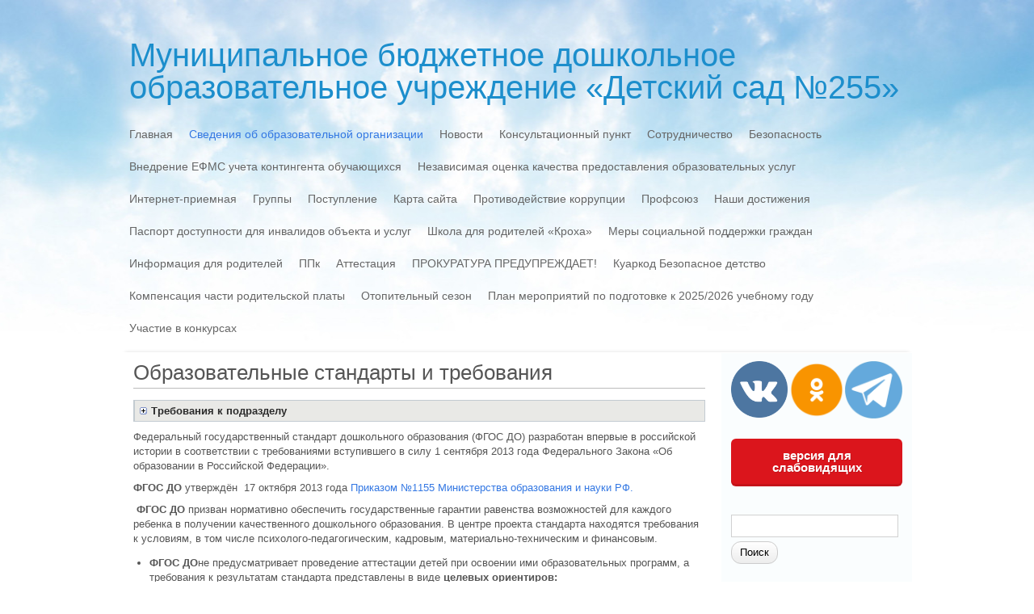

--- FILE ---
content_type: text/html; charset=UTF-8
request_url: https://ds-255.ru/?page_id=455
body_size: 16026
content:
<!DOCTYPE html PUBLIC "-//W3C//DTD XHTML 1.1//EN" "http://www.w3.org/TR/xhtml11/DTD/xhtml11.dtd">
<html xmlns="http://www.w3.org/1999/xhtml" lang="ru-RU">
<head profile="http://gmpg.org/xfn/11">
<meta http-equiv="Content-Type" content="text/html; charset=UTF-8" />
<meta name="viewport" content="width=device-width, initial-scale=1.0" />
<title>Образовательные стандарты и требования | Муниципальное бюджетное дошкольное образовательное учреждение «Детский сад №255»</title>
<link rel="pingback" href="https://ds-255.ru/xmlrpc.php" />
<meta name='robots' content='max-image-preview:large' />
		<script type="text/javascript">
			// <![CDATA[

			// P2 Configuration
			var ajaxUrl                 = "https://ds-255.ru/wp-admin/admin-ajax.php?p2ajax=true";
			var ajaxReadUrl             = "https://ds-255.ru/?feed=p2.ajax&amp;p2ajax=true";
			var updateRate              = "30000"; // 30 seconds
			var nonce                   = "05538460a5";
			var login_url               = "https://ds-255.ru/wp-login.php?redirect_to=https%3A%2F%2Fds-255.ru%2F%3Fpage_id%3D455";
			var templateDir             = "https://ds-255.ru/wp-content/themes/p2";
			var isFirstFrontPage        = 0;
			var isFrontPage             = 0;
			var isSingle                = 0;
			var isPage                  = 1;
			var isUserLoggedIn          = 0;
			var prologueTagsuggest      = 1;
			var prologuePostsUpdates    = 1;
			var prologueCommentsUpdates = 1;
			var getPostsUpdate          = 0;
			var getCommentsUpdate       = 0;
			var inlineEditPosts         = 1;
			var inlineEditComments      = 1;
			var wpUrl                   = "https://ds-255.ru";
			var rssUrl                  = "";
			var pageLoadTime            = "2026-01-18 15:52:15";
			var commentsOnPost          = new Array;
			var postsOnPage             = new Array;
			var postsOnPageQS           = '';
			var currPost                = -1;
			var currComment             = -1;
			var commentLoop             = false;
			var lcwidget                = false;
			var hidecomments            = false;
			var commentsLists           = '';
			var newUnseenUpdates        = 0;
			var mentionData             = null;
			var p2CurrentVersion        = 3;
			var p2StoredVersion         = 3;
			// ]]>
		</script>
<link rel="alternate" type="application/rss+xml" title="Муниципальное бюджетное дошкольное образовательное учреждение «Детский сад №255» &raquo; Лента" href="https://ds-255.ru/?feed=rss2" />
<link rel="alternate" type="application/rss+xml" title="Муниципальное бюджетное дошкольное образовательное учреждение «Детский сад №255» &raquo; Лента комментариев" href="https://ds-255.ru/?feed=comments-rss2" />
		<script type="text/javascript">
		//<![CDATA[
		var wpLocale = {"month":["\u042f\u043d\u0432\u0430\u0440\u044c","\u0424\u0435\u0432\u0440\u0430\u043b\u044c","\u041c\u0430\u0440\u0442","\u0410\u043f\u0440\u0435\u043b\u044c","\u041c\u0430\u0439","\u0418\u044e\u043d\u044c","\u0418\u044e\u043b\u044c","\u0410\u0432\u0433\u0443\u0441\u0442","\u0421\u0435\u043d\u0442\u044f\u0431\u0440\u044c","\u041e\u043a\u0442\u044f\u0431\u0440\u044c","\u041d\u043e\u044f\u0431\u0440\u044c","\u0414\u0435\u043a\u0430\u0431\u0440\u044c"],"monthabbrev":["\u042f\u043d\u0432","\u0424\u0435\u0432","\u041c\u0430\u0440","\u0410\u043f\u0440","\u041c\u0430\u0439","\u0418\u044e\u043d","\u0418\u044e\u043b","\u0410\u0432\u0433","\u0421\u0435\u043d","\u041e\u043a\u0442","\u041d\u043e\u044f","\u0414\u0435\u043a"],"weekday":["\u0412\u043e\u0441\u043a\u0440\u0435\u0441\u0435\u043d\u044c\u0435","\u041f\u043e\u043d\u0435\u0434\u0435\u043b\u044c\u043d\u0438\u043a","\u0412\u0442\u043e\u0440\u043d\u0438\u043a","\u0421\u0440\u0435\u0434\u0430","\u0427\u0435\u0442\u0432\u0435\u0440\u0433","\u041f\u044f\u0442\u043d\u0438\u0446\u0430","\u0421\u0443\u0431\u0431\u043e\u0442\u0430"],"weekdayabbrev":["\u0412\u0441","\u041f\u043d","\u0412\u0442","\u0421\u0440","\u0427\u0442","\u041f\u0442","\u0421\u0431"]};
		//]]>
		</script>
		<link rel="alternate" title="oEmbed (JSON)" type="application/json+oembed" href="https://ds-255.ru/index.php?rest_route=%2Foembed%2F1.0%2Fembed&#038;url=https%3A%2F%2Fds-255.ru%2F%3Fpage_id%3D455" />
<link rel="alternate" title="oEmbed (XML)" type="text/xml+oembed" href="https://ds-255.ru/index.php?rest_route=%2Foembed%2F1.0%2Fembed&#038;url=https%3A%2F%2Fds-255.ru%2F%3Fpage_id%3D455&#038;format=xml" />
<style id='wp-img-auto-sizes-contain-inline-css' type='text/css'>
img:is([sizes=auto i],[sizes^="auto," i]){contain-intrinsic-size:3000px 1500px}
/*# sourceURL=wp-img-auto-sizes-contain-inline-css */
</style>
<style id='wp-emoji-styles-inline-css' type='text/css'>

	img.wp-smiley, img.emoji {
		display: inline !important;
		border: none !important;
		box-shadow: none !important;
		height: 1em !important;
		width: 1em !important;
		margin: 0 0.07em !important;
		vertical-align: -0.1em !important;
		background: none !important;
		padding: 0 !important;
	}
/*# sourceURL=wp-emoji-styles-inline-css */
</style>
<style id='wp-block-library-inline-css' type='text/css'>
:root{--wp-block-synced-color:#7a00df;--wp-block-synced-color--rgb:122,0,223;--wp-bound-block-color:var(--wp-block-synced-color);--wp-editor-canvas-background:#ddd;--wp-admin-theme-color:#007cba;--wp-admin-theme-color--rgb:0,124,186;--wp-admin-theme-color-darker-10:#006ba1;--wp-admin-theme-color-darker-10--rgb:0,107,160.5;--wp-admin-theme-color-darker-20:#005a87;--wp-admin-theme-color-darker-20--rgb:0,90,135;--wp-admin-border-width-focus:2px}@media (min-resolution:192dpi){:root{--wp-admin-border-width-focus:1.5px}}.wp-element-button{cursor:pointer}:root .has-very-light-gray-background-color{background-color:#eee}:root .has-very-dark-gray-background-color{background-color:#313131}:root .has-very-light-gray-color{color:#eee}:root .has-very-dark-gray-color{color:#313131}:root .has-vivid-green-cyan-to-vivid-cyan-blue-gradient-background{background:linear-gradient(135deg,#00d084,#0693e3)}:root .has-purple-crush-gradient-background{background:linear-gradient(135deg,#34e2e4,#4721fb 50%,#ab1dfe)}:root .has-hazy-dawn-gradient-background{background:linear-gradient(135deg,#faaca8,#dad0ec)}:root .has-subdued-olive-gradient-background{background:linear-gradient(135deg,#fafae1,#67a671)}:root .has-atomic-cream-gradient-background{background:linear-gradient(135deg,#fdd79a,#004a59)}:root .has-nightshade-gradient-background{background:linear-gradient(135deg,#330968,#31cdcf)}:root .has-midnight-gradient-background{background:linear-gradient(135deg,#020381,#2874fc)}:root{--wp--preset--font-size--normal:16px;--wp--preset--font-size--huge:42px}.has-regular-font-size{font-size:1em}.has-larger-font-size{font-size:2.625em}.has-normal-font-size{font-size:var(--wp--preset--font-size--normal)}.has-huge-font-size{font-size:var(--wp--preset--font-size--huge)}.has-text-align-center{text-align:center}.has-text-align-left{text-align:left}.has-text-align-right{text-align:right}.has-fit-text{white-space:nowrap!important}#end-resizable-editor-section{display:none}.aligncenter{clear:both}.items-justified-left{justify-content:flex-start}.items-justified-center{justify-content:center}.items-justified-right{justify-content:flex-end}.items-justified-space-between{justify-content:space-between}.screen-reader-text{border:0;clip-path:inset(50%);height:1px;margin:-1px;overflow:hidden;padding:0;position:absolute;width:1px;word-wrap:normal!important}.screen-reader-text:focus{background-color:#ddd;clip-path:none;color:#444;display:block;font-size:1em;height:auto;left:5px;line-height:normal;padding:15px 23px 14px;text-decoration:none;top:5px;width:auto;z-index:100000}html :where(.has-border-color){border-style:solid}html :where([style*=border-top-color]){border-top-style:solid}html :where([style*=border-right-color]){border-right-style:solid}html :where([style*=border-bottom-color]){border-bottom-style:solid}html :where([style*=border-left-color]){border-left-style:solid}html :where([style*=border-width]){border-style:solid}html :where([style*=border-top-width]){border-top-style:solid}html :where([style*=border-right-width]){border-right-style:solid}html :where([style*=border-bottom-width]){border-bottom-style:solid}html :where([style*=border-left-width]){border-left-style:solid}html :where(img[class*=wp-image-]){height:auto;max-width:100%}:where(figure){margin:0 0 1em}html :where(.is-position-sticky){--wp-admin--admin-bar--position-offset:var(--wp-admin--admin-bar--height,0px)}@media screen and (max-width:600px){html :where(.is-position-sticky){--wp-admin--admin-bar--position-offset:0px}}

/*# sourceURL=wp-block-library-inline-css */
</style><style id='wp-block-image-inline-css' type='text/css'>
.wp-block-image>a,.wp-block-image>figure>a{display:inline-block}.wp-block-image img{box-sizing:border-box;height:auto;max-width:100%;vertical-align:bottom}@media not (prefers-reduced-motion){.wp-block-image img.hide{visibility:hidden}.wp-block-image img.show{animation:show-content-image .4s}}.wp-block-image[style*=border-radius] img,.wp-block-image[style*=border-radius]>a{border-radius:inherit}.wp-block-image.has-custom-border img{box-sizing:border-box}.wp-block-image.aligncenter{text-align:center}.wp-block-image.alignfull>a,.wp-block-image.alignwide>a{width:100%}.wp-block-image.alignfull img,.wp-block-image.alignwide img{height:auto;width:100%}.wp-block-image .aligncenter,.wp-block-image .alignleft,.wp-block-image .alignright,.wp-block-image.aligncenter,.wp-block-image.alignleft,.wp-block-image.alignright{display:table}.wp-block-image .aligncenter>figcaption,.wp-block-image .alignleft>figcaption,.wp-block-image .alignright>figcaption,.wp-block-image.aligncenter>figcaption,.wp-block-image.alignleft>figcaption,.wp-block-image.alignright>figcaption{caption-side:bottom;display:table-caption}.wp-block-image .alignleft{float:left;margin:.5em 1em .5em 0}.wp-block-image .alignright{float:right;margin:.5em 0 .5em 1em}.wp-block-image .aligncenter{margin-left:auto;margin-right:auto}.wp-block-image :where(figcaption){margin-bottom:1em;margin-top:.5em}.wp-block-image.is-style-circle-mask img{border-radius:9999px}@supports ((-webkit-mask-image:none) or (mask-image:none)) or (-webkit-mask-image:none){.wp-block-image.is-style-circle-mask img{border-radius:0;-webkit-mask-image:url('data:image/svg+xml;utf8,<svg viewBox="0 0 100 100" xmlns="http://www.w3.org/2000/svg"><circle cx="50" cy="50" r="50"/></svg>');mask-image:url('data:image/svg+xml;utf8,<svg viewBox="0 0 100 100" xmlns="http://www.w3.org/2000/svg"><circle cx="50" cy="50" r="50"/></svg>');mask-mode:alpha;-webkit-mask-position:center;mask-position:center;-webkit-mask-repeat:no-repeat;mask-repeat:no-repeat;-webkit-mask-size:contain;mask-size:contain}}:root :where(.wp-block-image.is-style-rounded img,.wp-block-image .is-style-rounded img){border-radius:9999px}.wp-block-image figure{margin:0}.wp-lightbox-container{display:flex;flex-direction:column;position:relative}.wp-lightbox-container img{cursor:zoom-in}.wp-lightbox-container img:hover+button{opacity:1}.wp-lightbox-container button{align-items:center;backdrop-filter:blur(16px) saturate(180%);background-color:#5a5a5a40;border:none;border-radius:4px;cursor:zoom-in;display:flex;height:20px;justify-content:center;opacity:0;padding:0;position:absolute;right:16px;text-align:center;top:16px;width:20px;z-index:100}@media not (prefers-reduced-motion){.wp-lightbox-container button{transition:opacity .2s ease}}.wp-lightbox-container button:focus-visible{outline:3px auto #5a5a5a40;outline:3px auto -webkit-focus-ring-color;outline-offset:3px}.wp-lightbox-container button:hover{cursor:pointer;opacity:1}.wp-lightbox-container button:focus{opacity:1}.wp-lightbox-container button:focus,.wp-lightbox-container button:hover,.wp-lightbox-container button:not(:hover):not(:active):not(.has-background){background-color:#5a5a5a40;border:none}.wp-lightbox-overlay{box-sizing:border-box;cursor:zoom-out;height:100vh;left:0;overflow:hidden;position:fixed;top:0;visibility:hidden;width:100%;z-index:100000}.wp-lightbox-overlay .close-button{align-items:center;cursor:pointer;display:flex;justify-content:center;min-height:40px;min-width:40px;padding:0;position:absolute;right:calc(env(safe-area-inset-right) + 16px);top:calc(env(safe-area-inset-top) + 16px);z-index:5000000}.wp-lightbox-overlay .close-button:focus,.wp-lightbox-overlay .close-button:hover,.wp-lightbox-overlay .close-button:not(:hover):not(:active):not(.has-background){background:none;border:none}.wp-lightbox-overlay .lightbox-image-container{height:var(--wp--lightbox-container-height);left:50%;overflow:hidden;position:absolute;top:50%;transform:translate(-50%,-50%);transform-origin:top left;width:var(--wp--lightbox-container-width);z-index:9999999999}.wp-lightbox-overlay .wp-block-image{align-items:center;box-sizing:border-box;display:flex;height:100%;justify-content:center;margin:0;position:relative;transform-origin:0 0;width:100%;z-index:3000000}.wp-lightbox-overlay .wp-block-image img{height:var(--wp--lightbox-image-height);min-height:var(--wp--lightbox-image-height);min-width:var(--wp--lightbox-image-width);width:var(--wp--lightbox-image-width)}.wp-lightbox-overlay .wp-block-image figcaption{display:none}.wp-lightbox-overlay button{background:none;border:none}.wp-lightbox-overlay .scrim{background-color:#fff;height:100%;opacity:.9;position:absolute;width:100%;z-index:2000000}.wp-lightbox-overlay.active{visibility:visible}@media not (prefers-reduced-motion){.wp-lightbox-overlay.active{animation:turn-on-visibility .25s both}.wp-lightbox-overlay.active img{animation:turn-on-visibility .35s both}.wp-lightbox-overlay.show-closing-animation:not(.active){animation:turn-off-visibility .35s both}.wp-lightbox-overlay.show-closing-animation:not(.active) img{animation:turn-off-visibility .25s both}.wp-lightbox-overlay.zoom.active{animation:none;opacity:1;visibility:visible}.wp-lightbox-overlay.zoom.active .lightbox-image-container{animation:lightbox-zoom-in .4s}.wp-lightbox-overlay.zoom.active .lightbox-image-container img{animation:none}.wp-lightbox-overlay.zoom.active .scrim{animation:turn-on-visibility .4s forwards}.wp-lightbox-overlay.zoom.show-closing-animation:not(.active){animation:none}.wp-lightbox-overlay.zoom.show-closing-animation:not(.active) .lightbox-image-container{animation:lightbox-zoom-out .4s}.wp-lightbox-overlay.zoom.show-closing-animation:not(.active) .lightbox-image-container img{animation:none}.wp-lightbox-overlay.zoom.show-closing-animation:not(.active) .scrim{animation:turn-off-visibility .4s forwards}}@keyframes show-content-image{0%{visibility:hidden}99%{visibility:hidden}to{visibility:visible}}@keyframes turn-on-visibility{0%{opacity:0}to{opacity:1}}@keyframes turn-off-visibility{0%{opacity:1;visibility:visible}99%{opacity:0;visibility:visible}to{opacity:0;visibility:hidden}}@keyframes lightbox-zoom-in{0%{transform:translate(calc((-100vw + var(--wp--lightbox-scrollbar-width))/2 + var(--wp--lightbox-initial-left-position)),calc(-50vh + var(--wp--lightbox-initial-top-position))) scale(var(--wp--lightbox-scale))}to{transform:translate(-50%,-50%) scale(1)}}@keyframes lightbox-zoom-out{0%{transform:translate(-50%,-50%) scale(1);visibility:visible}99%{visibility:visible}to{transform:translate(calc((-100vw + var(--wp--lightbox-scrollbar-width))/2 + var(--wp--lightbox-initial-left-position)),calc(-50vh + var(--wp--lightbox-initial-top-position))) scale(var(--wp--lightbox-scale));visibility:hidden}}
/*# sourceURL=https://ds-255.ru/wp-includes/blocks/image/style.min.css */
</style>
<style id='wp-block-code-inline-css' type='text/css'>
.wp-block-code{box-sizing:border-box}.wp-block-code code{
  /*!rtl:begin:ignore*/direction:ltr;display:block;font-family:inherit;overflow-wrap:break-word;text-align:initial;white-space:pre-wrap
  /*!rtl:end:ignore*/}
/*# sourceURL=https://ds-255.ru/wp-includes/blocks/code/style.min.css */
</style>
<style id='wp-block-columns-inline-css' type='text/css'>
.wp-block-columns{box-sizing:border-box;display:flex;flex-wrap:wrap!important}@media (min-width:782px){.wp-block-columns{flex-wrap:nowrap!important}}.wp-block-columns{align-items:normal!important}.wp-block-columns.are-vertically-aligned-top{align-items:flex-start}.wp-block-columns.are-vertically-aligned-center{align-items:center}.wp-block-columns.are-vertically-aligned-bottom{align-items:flex-end}@media (max-width:781px){.wp-block-columns:not(.is-not-stacked-on-mobile)>.wp-block-column{flex-basis:100%!important}}@media (min-width:782px){.wp-block-columns:not(.is-not-stacked-on-mobile)>.wp-block-column{flex-basis:0;flex-grow:1}.wp-block-columns:not(.is-not-stacked-on-mobile)>.wp-block-column[style*=flex-basis]{flex-grow:0}}.wp-block-columns.is-not-stacked-on-mobile{flex-wrap:nowrap!important}.wp-block-columns.is-not-stacked-on-mobile>.wp-block-column{flex-basis:0;flex-grow:1}.wp-block-columns.is-not-stacked-on-mobile>.wp-block-column[style*=flex-basis]{flex-grow:0}:where(.wp-block-columns){margin-bottom:1.75em}:where(.wp-block-columns.has-background){padding:1.25em 2.375em}.wp-block-column{flex-grow:1;min-width:0;overflow-wrap:break-word;word-break:break-word}.wp-block-column.is-vertically-aligned-top{align-self:flex-start}.wp-block-column.is-vertically-aligned-center{align-self:center}.wp-block-column.is-vertically-aligned-bottom{align-self:flex-end}.wp-block-column.is-vertically-aligned-stretch{align-self:stretch}.wp-block-column.is-vertically-aligned-bottom,.wp-block-column.is-vertically-aligned-center,.wp-block-column.is-vertically-aligned-top{width:100%}
/*# sourceURL=https://ds-255.ru/wp-includes/blocks/columns/style.min.css */
</style>
<style id='global-styles-inline-css' type='text/css'>
:root{--wp--preset--aspect-ratio--square: 1;--wp--preset--aspect-ratio--4-3: 4/3;--wp--preset--aspect-ratio--3-4: 3/4;--wp--preset--aspect-ratio--3-2: 3/2;--wp--preset--aspect-ratio--2-3: 2/3;--wp--preset--aspect-ratio--16-9: 16/9;--wp--preset--aspect-ratio--9-16: 9/16;--wp--preset--color--black: #000000;--wp--preset--color--cyan-bluish-gray: #abb8c3;--wp--preset--color--white: #ffffff;--wp--preset--color--pale-pink: #f78da7;--wp--preset--color--vivid-red: #cf2e2e;--wp--preset--color--luminous-vivid-orange: #ff6900;--wp--preset--color--luminous-vivid-amber: #fcb900;--wp--preset--color--light-green-cyan: #7bdcb5;--wp--preset--color--vivid-green-cyan: #00d084;--wp--preset--color--pale-cyan-blue: #8ed1fc;--wp--preset--color--vivid-cyan-blue: #0693e3;--wp--preset--color--vivid-purple: #9b51e0;--wp--preset--gradient--vivid-cyan-blue-to-vivid-purple: linear-gradient(135deg,rgb(6,147,227) 0%,rgb(155,81,224) 100%);--wp--preset--gradient--light-green-cyan-to-vivid-green-cyan: linear-gradient(135deg,rgb(122,220,180) 0%,rgb(0,208,130) 100%);--wp--preset--gradient--luminous-vivid-amber-to-luminous-vivid-orange: linear-gradient(135deg,rgb(252,185,0) 0%,rgb(255,105,0) 100%);--wp--preset--gradient--luminous-vivid-orange-to-vivid-red: linear-gradient(135deg,rgb(255,105,0) 0%,rgb(207,46,46) 100%);--wp--preset--gradient--very-light-gray-to-cyan-bluish-gray: linear-gradient(135deg,rgb(238,238,238) 0%,rgb(169,184,195) 100%);--wp--preset--gradient--cool-to-warm-spectrum: linear-gradient(135deg,rgb(74,234,220) 0%,rgb(151,120,209) 20%,rgb(207,42,186) 40%,rgb(238,44,130) 60%,rgb(251,105,98) 80%,rgb(254,248,76) 100%);--wp--preset--gradient--blush-light-purple: linear-gradient(135deg,rgb(255,206,236) 0%,rgb(152,150,240) 100%);--wp--preset--gradient--blush-bordeaux: linear-gradient(135deg,rgb(254,205,165) 0%,rgb(254,45,45) 50%,rgb(107,0,62) 100%);--wp--preset--gradient--luminous-dusk: linear-gradient(135deg,rgb(255,203,112) 0%,rgb(199,81,192) 50%,rgb(65,88,208) 100%);--wp--preset--gradient--pale-ocean: linear-gradient(135deg,rgb(255,245,203) 0%,rgb(182,227,212) 50%,rgb(51,167,181) 100%);--wp--preset--gradient--electric-grass: linear-gradient(135deg,rgb(202,248,128) 0%,rgb(113,206,126) 100%);--wp--preset--gradient--midnight: linear-gradient(135deg,rgb(2,3,129) 0%,rgb(40,116,252) 100%);--wp--preset--font-size--small: 13px;--wp--preset--font-size--medium: 20px;--wp--preset--font-size--large: 36px;--wp--preset--font-size--x-large: 42px;--wp--preset--spacing--20: 0.44rem;--wp--preset--spacing--30: 0.67rem;--wp--preset--spacing--40: 1rem;--wp--preset--spacing--50: 1.5rem;--wp--preset--spacing--60: 2.25rem;--wp--preset--spacing--70: 3.38rem;--wp--preset--spacing--80: 5.06rem;--wp--preset--shadow--natural: 6px 6px 9px rgba(0, 0, 0, 0.2);--wp--preset--shadow--deep: 12px 12px 50px rgba(0, 0, 0, 0.4);--wp--preset--shadow--sharp: 6px 6px 0px rgba(0, 0, 0, 0.2);--wp--preset--shadow--outlined: 6px 6px 0px -3px rgb(255, 255, 255), 6px 6px rgb(0, 0, 0);--wp--preset--shadow--crisp: 6px 6px 0px rgb(0, 0, 0);}:where(.is-layout-flex){gap: 0.5em;}:where(.is-layout-grid){gap: 0.5em;}body .is-layout-flex{display: flex;}.is-layout-flex{flex-wrap: wrap;align-items: center;}.is-layout-flex > :is(*, div){margin: 0;}body .is-layout-grid{display: grid;}.is-layout-grid > :is(*, div){margin: 0;}:where(.wp-block-columns.is-layout-flex){gap: 2em;}:where(.wp-block-columns.is-layout-grid){gap: 2em;}:where(.wp-block-post-template.is-layout-flex){gap: 1.25em;}:where(.wp-block-post-template.is-layout-grid){gap: 1.25em;}.has-black-color{color: var(--wp--preset--color--black) !important;}.has-cyan-bluish-gray-color{color: var(--wp--preset--color--cyan-bluish-gray) !important;}.has-white-color{color: var(--wp--preset--color--white) !important;}.has-pale-pink-color{color: var(--wp--preset--color--pale-pink) !important;}.has-vivid-red-color{color: var(--wp--preset--color--vivid-red) !important;}.has-luminous-vivid-orange-color{color: var(--wp--preset--color--luminous-vivid-orange) !important;}.has-luminous-vivid-amber-color{color: var(--wp--preset--color--luminous-vivid-amber) !important;}.has-light-green-cyan-color{color: var(--wp--preset--color--light-green-cyan) !important;}.has-vivid-green-cyan-color{color: var(--wp--preset--color--vivid-green-cyan) !important;}.has-pale-cyan-blue-color{color: var(--wp--preset--color--pale-cyan-blue) !important;}.has-vivid-cyan-blue-color{color: var(--wp--preset--color--vivid-cyan-blue) !important;}.has-vivid-purple-color{color: var(--wp--preset--color--vivid-purple) !important;}.has-black-background-color{background-color: var(--wp--preset--color--black) !important;}.has-cyan-bluish-gray-background-color{background-color: var(--wp--preset--color--cyan-bluish-gray) !important;}.has-white-background-color{background-color: var(--wp--preset--color--white) !important;}.has-pale-pink-background-color{background-color: var(--wp--preset--color--pale-pink) !important;}.has-vivid-red-background-color{background-color: var(--wp--preset--color--vivid-red) !important;}.has-luminous-vivid-orange-background-color{background-color: var(--wp--preset--color--luminous-vivid-orange) !important;}.has-luminous-vivid-amber-background-color{background-color: var(--wp--preset--color--luminous-vivid-amber) !important;}.has-light-green-cyan-background-color{background-color: var(--wp--preset--color--light-green-cyan) !important;}.has-vivid-green-cyan-background-color{background-color: var(--wp--preset--color--vivid-green-cyan) !important;}.has-pale-cyan-blue-background-color{background-color: var(--wp--preset--color--pale-cyan-blue) !important;}.has-vivid-cyan-blue-background-color{background-color: var(--wp--preset--color--vivid-cyan-blue) !important;}.has-vivid-purple-background-color{background-color: var(--wp--preset--color--vivid-purple) !important;}.has-black-border-color{border-color: var(--wp--preset--color--black) !important;}.has-cyan-bluish-gray-border-color{border-color: var(--wp--preset--color--cyan-bluish-gray) !important;}.has-white-border-color{border-color: var(--wp--preset--color--white) !important;}.has-pale-pink-border-color{border-color: var(--wp--preset--color--pale-pink) !important;}.has-vivid-red-border-color{border-color: var(--wp--preset--color--vivid-red) !important;}.has-luminous-vivid-orange-border-color{border-color: var(--wp--preset--color--luminous-vivid-orange) !important;}.has-luminous-vivid-amber-border-color{border-color: var(--wp--preset--color--luminous-vivid-amber) !important;}.has-light-green-cyan-border-color{border-color: var(--wp--preset--color--light-green-cyan) !important;}.has-vivid-green-cyan-border-color{border-color: var(--wp--preset--color--vivid-green-cyan) !important;}.has-pale-cyan-blue-border-color{border-color: var(--wp--preset--color--pale-cyan-blue) !important;}.has-vivid-cyan-blue-border-color{border-color: var(--wp--preset--color--vivid-cyan-blue) !important;}.has-vivid-purple-border-color{border-color: var(--wp--preset--color--vivid-purple) !important;}.has-vivid-cyan-blue-to-vivid-purple-gradient-background{background: var(--wp--preset--gradient--vivid-cyan-blue-to-vivid-purple) !important;}.has-light-green-cyan-to-vivid-green-cyan-gradient-background{background: var(--wp--preset--gradient--light-green-cyan-to-vivid-green-cyan) !important;}.has-luminous-vivid-amber-to-luminous-vivid-orange-gradient-background{background: var(--wp--preset--gradient--luminous-vivid-amber-to-luminous-vivid-orange) !important;}.has-luminous-vivid-orange-to-vivid-red-gradient-background{background: var(--wp--preset--gradient--luminous-vivid-orange-to-vivid-red) !important;}.has-very-light-gray-to-cyan-bluish-gray-gradient-background{background: var(--wp--preset--gradient--very-light-gray-to-cyan-bluish-gray) !important;}.has-cool-to-warm-spectrum-gradient-background{background: var(--wp--preset--gradient--cool-to-warm-spectrum) !important;}.has-blush-light-purple-gradient-background{background: var(--wp--preset--gradient--blush-light-purple) !important;}.has-blush-bordeaux-gradient-background{background: var(--wp--preset--gradient--blush-bordeaux) !important;}.has-luminous-dusk-gradient-background{background: var(--wp--preset--gradient--luminous-dusk) !important;}.has-pale-ocean-gradient-background{background: var(--wp--preset--gradient--pale-ocean) !important;}.has-electric-grass-gradient-background{background: var(--wp--preset--gradient--electric-grass) !important;}.has-midnight-gradient-background{background: var(--wp--preset--gradient--midnight) !important;}.has-small-font-size{font-size: var(--wp--preset--font-size--small) !important;}.has-medium-font-size{font-size: var(--wp--preset--font-size--medium) !important;}.has-large-font-size{font-size: var(--wp--preset--font-size--large) !important;}.has-x-large-font-size{font-size: var(--wp--preset--font-size--x-large) !important;}
:where(.wp-block-columns.is-layout-flex){gap: 2em;}:where(.wp-block-columns.is-layout-grid){gap: 2em;}
/*# sourceURL=global-styles-inline-css */
</style>
<style id='core-block-supports-inline-css' type='text/css'>
.wp-container-core-columns-is-layout-9d6595d7{flex-wrap:nowrap;}
/*# sourceURL=core-block-supports-inline-css */
</style>

<style id='classic-theme-styles-inline-css' type='text/css'>
/*! This file is auto-generated */
.wp-block-button__link{color:#fff;background-color:#32373c;border-radius:9999px;box-shadow:none;text-decoration:none;padding:calc(.667em + 2px) calc(1.333em + 2px);font-size:1.125em}.wp-block-file__button{background:#32373c;color:#fff;text-decoration:none}
/*# sourceURL=/wp-includes/css/classic-themes.min.css */
</style>
<link rel='stylesheet' id='bbspoiler-css' href='https://ds-255.ru/wp-content/plugins/bbspoiler/inc/bbspoiler.css?ver=6.9' type='text/css' media='all' />
<link rel='stylesheet' id='css-style-css' href='https://ds-255.ru/wp-content/plugins/comfortable-reading/css/custom.css?ver=6.9' type='text/css' media='all' />
<link rel='stylesheet' id='ditty-news-ticker-font-css' href='https://ds-255.ru/wp-content/plugins/ditty-news-ticker/assets/fontastic/styles.css?ver=1755793528' type='text/css' media='all' />
<link rel='stylesheet' id='ditty-news-ticker-css' href='https://ds-255.ru/wp-content/plugins/ditty-news-ticker/assets/css/style.css?ver=1755793527' type='text/css' media='all' />
<link rel='stylesheet' id='p2-css' href='https://ds-255.ru/wp-content/themes/roundtable/style.css?ver=6.9' type='text/css' media='all' />
<link rel='stylesheet' id='p2-print-style-css' href='https://ds-255.ru/wp-content/themes/p2/style-print.css?ver=20120807' type='text/css' media='print' />
<script type="text/javascript" src="https://ds-255.ru/wp-includes/js/jquery/jquery.min.js?ver=3.7.1" id="jquery-core-js"></script>
<script type="text/javascript" src="https://ds-255.ru/wp-includes/js/jquery/jquery-migrate.min.js?ver=3.4.1" id="jquery-migrate-js"></script>
<script type="text/javascript" id="bbspoiler-js-extra">
/* <![CDATA[ */
var title = {"unfolded":"\u0420\u0430\u0437\u0432\u0435\u0440\u043d\u0443\u0442\u044c","folded":"\u0421\u0432\u0435\u0440\u043d\u0443\u0442\u044c"};
//# sourceURL=bbspoiler-js-extra
/* ]]> */
</script>
<script type="text/javascript" src="https://ds-255.ru/wp-content/plugins/bbspoiler/inc/bbspoiler.js?ver=6.9" id="bbspoiler-js"></script>
<script type="text/javascript" src="https://ds-255.ru/wp-includes/js/jquery/jquery.color.min.js?ver=3.0.0" id="jquery-color-js"></script>
<script type="text/javascript" id="utils-js-extra">
/* <![CDATA[ */
var userSettings = {"url":"/","uid":"0","time":"1768751535","secure":"1"};
//# sourceURL=utils-js-extra
/* ]]> */
</script>
<script type="text/javascript" src="https://ds-255.ru/wp-includes/js/utils.min.js?ver=6.9" id="utils-js"></script>
<script type="text/javascript" src="https://ds-255.ru/wp-includes/js/comment-reply.min.js?ver=6.9" id="comment-reply-js" data-wp-strategy="async" data-wp-fetchpriority="low"></script>
<script type="text/javascript" src="https://ds-255.ru/wp-content/themes/p2/js/jquery.scrollTo-min.js?ver=20120402" id="scrollit-js"></script>
<script type="text/javascript" src="https://ds-255.ru/wp-content/themes/p2/js/wp-locale.js?ver=20130819" id="wp-locale-js"></script>
<script type="text/javascript" src="https://ds-255.ru/wp-content/themes/p2/js/spin.js?ver=20120704" id="p2-spin-js"></script>
<script type="text/javascript" id="p2js-js-extra">
/* <![CDATA[ */
var p2txt = {"tags":"\u003Cbr /\u003ETags:","tagit":"Tag it","citation":"Citation","title":"Post Title","goto_homepage":"Go to homepage","n_new_updates":"%d new update(s)","n_new_comments":"%d new comment(s)","jump_to_top":"Jump to top","not_posted_error":"An error has occurred, your post was not posted","update_posted":"Your update has been posted","loading":"Loading...","cancel":"Cancel","save":"Save","hide_threads":"Hide threads","show_threads":"Show threads","unsaved_changes":"Your comments or posts will be lost if you continue.","date_time_format":"%1$s \u003Cem\u003Eon\u003C/em\u003E %2$s","date_format":"d.m.Y","time_format":"H:i","autocomplete_prompt":"After typing @, type a name or username to find a member of this site","no_matches":"No matches.","comment_cancel_ays":"Are you sure you would like to clear this comment? Its contents will be deleted.","oops_not_logged_in":"Oops! Looks like you are not logged in.","please_log_in":"Please log in again","whoops_maybe_offline":"Whoops! Looks like you are not connected to the server. P2 could not connect with WordPress.","required_filed":"This field is required."};
try{convertEntities(p2txt);}catch(e){};;
//# sourceURL=p2js-js-extra
/* ]]> */
</script>
<script type="text/javascript" src="https://ds-255.ru/wp-content/themes/p2/js/p2.js?ver=20140603" id="p2js-js"></script>
<link rel="https://api.w.org/" href="https://ds-255.ru/index.php?rest_route=/" /><link rel="alternate" title="JSON" type="application/json" href="https://ds-255.ru/index.php?rest_route=/wp/v2/pages/455" /><link rel="EditURI" type="application/rsd+xml" title="RSD" href="https://ds-255.ru/xmlrpc.php?rsd" />
<meta name="generator" content="WordPress 6.9" />
<link rel="canonical" href="https://ds-255.ru/?page_id=455" />
<link rel='shortlink' href='https://ds-255.ru/?p=455' />
<style></style><style type="text/css">
.is-js .hide-if-js {
	display: none;
}
.p2-task-list ul {
	margin-left: 0 !important;
}
.p2-task-list ul ul {
	margin-left: 20px !important;
}
.p2-task-list li {
	list-style: none;
}
</style>
<script type="text/javascript">
jQuery( function( $ ) {
	$( 'body' )
		.addClass( 'is-js' )
		.delegate( '.p2-task-list :checkbox', 'click', function() {
			var $this = $( this ),
			    $li = $this.parents( 'li:first' ),
			    $form = $this.parents( 'form:first' ),
			    data = $li.find( ':input' ).serialize(),
			    colorEl = $li, origColor = $li.css( 'background-color' ), color;

			while ( colorEl.get(0).tagName && colorEl.css( 'background-color' ).match( /^\s*(rgba\s*\(\s*0+\s*,\s*0+\s*,\s*0+\s*,\s*0+\s*\)|transparent)\s*$/ ) ) {
				colorEl = colorEl.parent();
			}

			color = colorEl.get(0).tagName ? colorEl.css( 'background-color' ) : '#ffffff';

			data += '&ajax=1&' + $form.find( '.submit :input' ).serialize();

			$.post( $form.attr( 'action' ), data, function( response ) {
				if ( '1' === response )
					$li.css( 'background-color', '#F6F3D1' ).animate( { backgroundColor: color }, 'slow', function() { $li.css( 'background-color', origColor ); } );
			} );
	} );
} );
</script>
	<style id="p2-header-style" type="text/css">
		</style>
<style type="text/css" id="custom-background-css">
body.custom-background { background-color: #ffffff; }
</style>
	</head>
<body class="wp-singular page-template-default page page-id-455 custom-background wp-theme-p2 wp-child-theme-roundtable">

<div id="header">

	<div class="sleeve">
		<h1><a href="https://ds-255.ru/">Муниципальное бюджетное дошкольное образовательное учреждение «Детский сад №255»</a></h1>
				<a class="secondary" href="https://ds-255.ru/"></a>

			</div>

		<div role="navigation" class="site-navigation main-navigation">
		<h1 class="assistive-text">Menu</h1>
		<div class="assistive-text skip-link"><a href="#main" title="Skip to content">Skip to content</a></div>

		<div class="menu-%d0%bc%d0%b5%d0%bd%d1%8e-1-container"><ul id="menu-%d0%bc%d0%b5%d0%bd%d1%8e-1" class="menu"><li id="menu-item-8" class="menu-item menu-item-type-post_type menu-item-object-page menu-item-home menu-item-8"><a href="https://ds-255.ru/">Главная</a></li>
<li id="menu-item-439" class="menu-item menu-item-type-custom menu-item-object-custom current-menu-ancestor current-menu-parent menu-item-has-children menu-item-439"><a href="#">Сведения об образовательной организации</a>
<ul class="sub-menu">
	<li id="menu-item-447" class="menu-item menu-item-type-post_type menu-item-object-page menu-item-447"><a href="https://ds-255.ru/?page_id=446">Основные сведения</a></li>
	<li id="menu-item-450" class="menu-item menu-item-type-post_type menu-item-object-page menu-item-450"><a href="https://ds-255.ru/?page_id=449">Структура и органы управления образовательной организацией</a></li>
	<li id="menu-item-2749" class="menu-item menu-item-type-post_type menu-item-object-page current-menu-item page_item page-item-455 current_page_item menu-item-2749"><a href="https://ds-255.ru/?page_id=455" aria-current="page">Образовательные стандарты и требования</a></li>
	<li id="menu-item-44" class="menu-item menu-item-type-post_type menu-item-object-page menu-item-44"><a href="https://ds-255.ru/?page_id=33">Документы</a></li>
	<li id="menu-item-453" class="menu-item menu-item-type-post_type menu-item-object-page menu-item-453"><a href="https://ds-255.ru/?page_id=452">Образование</a></li>
	<li id="menu-item-459" class="menu-item menu-item-type-post_type menu-item-object-page menu-item-459"><a href="https://ds-255.ru/?page_id=458">Руководство</a></li>
	<li id="menu-item-3978" class="menu-item menu-item-type-post_type menu-item-object-page menu-item-3978"><a href="https://ds-255.ru/?page_id=3976">Педагогический состав</a></li>
	<li id="menu-item-538" class="menu-item menu-item-type-post_type menu-item-object-page menu-item-538"><a href="https://ds-255.ru/?page_id=535">Материально-техническое обеспечение и оснащенность образовательного процесса.  Доступная среда</a></li>
	<li id="menu-item-462" class="menu-item menu-item-type-post_type menu-item-object-page menu-item-462"><a href="https://ds-255.ru/?page_id=461">Стипендии и меры поддержки обучающихся</a></li>
	<li id="menu-item-465" class="menu-item menu-item-type-post_type menu-item-object-page menu-item-465"><a href="https://ds-255.ru/?page_id=464">Платные образовательные услуги</a></li>
	<li id="menu-item-468" class="menu-item menu-item-type-post_type menu-item-object-page menu-item-468"><a href="https://ds-255.ru/?page_id=467">Финансово-хозяйственная деятельность</a></li>
	<li id="menu-item-471" class="menu-item menu-item-type-post_type menu-item-object-page menu-item-471"><a href="https://ds-255.ru/?page_id=470">Вакантные места для приема (перевода)</a></li>
	<li id="menu-item-2432" class="menu-item menu-item-type-post_type menu-item-object-page menu-item-2432"><a href="https://ds-255.ru/?page_id=2430">Международное сотрудничество</a></li>
	<li id="menu-item-3953" class="menu-item menu-item-type-post_type menu-item-object-page menu-item-3953"><a href="https://ds-255.ru/?page_id=3045">Организация питания в образовательной организации</a></li>
</ul>
</li>
<li id="menu-item-431" class="menu-item menu-item-type-post_type menu-item-object-page menu-item-has-children menu-item-431"><a href="https://ds-255.ru/?page_id=430">Новости</a>
<ul class="sub-menu">
	<li id="menu-item-3451" class="menu-item menu-item-type-post_type menu-item-object-page menu-item-3451"><a href="https://ds-255.ru/?page_id=3423">Общественный контроль</a></li>
</ul>
</li>
<li id="menu-item-434" class="menu-item menu-item-type-post_type menu-item-object-page menu-item-434"><a href="https://ds-255.ru/?page_id=433">Консультационный пункт</a></li>
<li id="menu-item-437" class="menu-item menu-item-type-post_type menu-item-object-page menu-item-437"><a href="https://ds-255.ru/?page_id=436">Сотрудничество</a></li>
<li id="menu-item-1799" class="menu-item menu-item-type-post_type menu-item-object-page menu-item-1799"><a href="https://ds-255.ru/?page_id=1797">Безопасность</a></li>
<li id="menu-item-874" class="menu-item menu-item-type-post_type menu-item-object-page menu-item-874"><a href="https://ds-255.ru/?page_id=864">Внедрение ЕФМС учета контингента обучающихся</a></li>
<li id="menu-item-590" class="menu-item menu-item-type-post_type menu-item-object-page menu-item-590"><a href="https://ds-255.ru/?page_id=588">Независимая оценка качества предоставления образовательных услуг</a></li>
<li id="menu-item-903" class="menu-item menu-item-type-post_type menu-item-object-page menu-item-has-children menu-item-903"><a href="https://ds-255.ru/?page_id=901">Интернет-приемная</a>
<ul class="sub-menu">
	<li id="menu-item-1618" class="menu-item menu-item-type-post_type menu-item-object-page menu-item-1618"><a href="https://ds-255.ru/?page_id=1616">Часто задаваемые вопросы</a></li>
</ul>
</li>
<li id="menu-item-1231" class="menu-item menu-item-type-custom menu-item-object-custom menu-item-has-children menu-item-1231"><a href="#">Группы</a>
<ul class="sub-menu">
	<li id="menu-item-1267" class="menu-item menu-item-type-post_type menu-item-object-page menu-item-1267"><a href="https://ds-255.ru/?page_id=1232">Группа №1</a></li>
	<li id="menu-item-1266" class="menu-item menu-item-type-post_type menu-item-object-page menu-item-1266"><a href="https://ds-255.ru/?page_id=1234">Группа №2</a></li>
	<li id="menu-item-1265" class="menu-item menu-item-type-post_type menu-item-object-page menu-item-1265"><a href="https://ds-255.ru/?page_id=1236">Группа №3</a></li>
	<li id="menu-item-1264" class="menu-item menu-item-type-post_type menu-item-object-page menu-item-1264"><a href="https://ds-255.ru/?page_id=1238">Группа №4</a></li>
	<li id="menu-item-1263" class="menu-item menu-item-type-post_type menu-item-object-page menu-item-1263"><a href="https://ds-255.ru/?page_id=1240">Группа №5</a></li>
	<li id="menu-item-1262" class="menu-item menu-item-type-post_type menu-item-object-page menu-item-1262"><a href="https://ds-255.ru/?page_id=1242">Группа №6</a></li>
	<li id="menu-item-1261" class="menu-item menu-item-type-post_type menu-item-object-page menu-item-1261"><a href="https://ds-255.ru/?page_id=1244">Группа №7</a></li>
	<li id="menu-item-1260" class="menu-item menu-item-type-post_type menu-item-object-page menu-item-1260"><a href="https://ds-255.ru/?page_id=1246">Группа №8</a></li>
	<li id="menu-item-1259" class="menu-item menu-item-type-post_type menu-item-object-page menu-item-1259"><a href="https://ds-255.ru/?page_id=1248">Группа №9</a></li>
	<li id="menu-item-1258" class="menu-item menu-item-type-post_type menu-item-object-page menu-item-1258"><a href="https://ds-255.ru/?page_id=1250">Группа №10</a></li>
	<li id="menu-item-1910" class="menu-item menu-item-type-post_type menu-item-object-page menu-item-1910"><a href="https://ds-255.ru/?page_id=1907">Группа №11</a></li>
	<li id="menu-item-1256" class="menu-item menu-item-type-post_type menu-item-object-page menu-item-1256"><a href="https://ds-255.ru/?page_id=1254">Группа №12</a></li>
</ul>
</li>
<li id="menu-item-1369" class="menu-item menu-item-type-post_type menu-item-object-page menu-item-1369"><a href="https://ds-255.ru/?page_id=1360">Поступление</a></li>
<li id="menu-item-1359" class="menu-item menu-item-type-post_type menu-item-object-page menu-item-1359"><a href="https://ds-255.ru/?page_id=1357">Карта сайта</a></li>
<li id="menu-item-1377" class="menu-item menu-item-type-post_type menu-item-object-page menu-item-1377"><a href="https://ds-255.ru/?page_id=1374">Противодействие коррупции</a></li>
<li id="menu-item-1406" class="menu-item menu-item-type-custom menu-item-object-custom menu-item-1406"><a href="#">Профсоюз</a></li>
<li id="menu-item-1785" class="menu-item menu-item-type-post_type menu-item-object-page menu-item-1785"><a href="https://ds-255.ru/?page_id=1739">Наши достижения</a></li>
<li id="menu-item-1814" class="menu-item menu-item-type-custom menu-item-object-custom menu-item-1814"><a href="http://ds-255.ru/wp-content/uploads/2020/02/pasport.pdf">Паспорт доступности для инвалидов объекта и услуг</a></li>
<li id="menu-item-1888" class="menu-item menu-item-type-custom menu-item-object-custom menu-item-has-children menu-item-1888"><a href="#">Школа для родителей &#171;Кроха&#187;</a>
<ul class="sub-menu">
	<li id="menu-item-1897" class="menu-item menu-item-type-custom menu-item-object-custom menu-item-1897"><a href="http://ds-255.ru/wp-content/uploads/2019/11/pologenie_kroha.pdf">Положение о школе для родителей детей раннего возраста &#171;Кроха&#187;</a></li>
	<li id="menu-item-1894" class="menu-item menu-item-type-post_type menu-item-object-page menu-item-1894"><a href="https://ds-255.ru/?page_id=1892">Консультации для родителей</a></li>
</ul>
</li>
<li id="menu-item-2244" class="menu-item menu-item-type-custom menu-item-object-custom menu-item-has-children menu-item-2244"><a>Меры социальной поддержки граждан</a>
<ul class="sub-menu">
	<li id="menu-item-3640" class="menu-item menu-item-type-custom menu-item-object-custom menu-item-3640"><a href="https://ds-255.ru/wp-content/uploads/2023/09/detisiroti.pdf">Памятка дети-сироты</a></li>
	<li id="menu-item-3641" class="menu-item menu-item-type-custom menu-item-object-custom menu-item-3641"><a href="https://ds-255.ru/wp-content/uploads/2023/09/detisirotiprilog.pdf">Приложение дети-сироты</a></li>
	<li id="menu-item-3642" class="menu-item menu-item-type-custom menu-item-object-custom menu-item-3642"><a href="https://ds-255.ru/wp-content/uploads/2023/09/svo.pdf">Памятка СВО</a></li>
</ul>
</li>
<li id="menu-item-2252" class="menu-item menu-item-type-post_type menu-item-object-page menu-item-2252"><a href="https://ds-255.ru/?page_id=2249">Информация для родителей</a></li>
<li id="menu-item-2427" class="menu-item menu-item-type-post_type menu-item-object-page menu-item-2427"><a href="https://ds-255.ru/?page_id=1417">ППк</a></li>
<li id="menu-item-3389" class="menu-item menu-item-type-post_type menu-item-object-page menu-item-3389"><a href="https://ds-255.ru/?page_id=3387">Аттестация</a></li>
<li id="menu-item-3516" class="menu-item menu-item-type-post_type menu-item-object-page menu-item-3516"><a href="https://ds-255.ru/?page_id=3505">ПРОКУРАТУРА ПРЕДУПРЕЖДАЕТ!</a></li>
<li id="menu-item-3639" class="menu-item menu-item-type-custom menu-item-object-custom menu-item-3639"><a href="https://ds-255.ru/wp-content/uploads/2023/09/kuarkod.pdf">Куаркод Безопасное детство</a></li>
<li id="menu-item-3774" class="menu-item menu-item-type-custom menu-item-object-custom menu-item-3774"><a href="https://ds-255.ru/wp-content/uploads/2023/12/kompensaciya.pdf">Компенсация части родительской платы</a></li>
<li id="menu-item-4409" class="menu-item menu-item-type-post_type menu-item-object-page menu-item-4409"><a href="https://ds-255.ru/?page_id=4405">Отопительный сезон</a></li>
<li id="menu-item-4431" class="menu-item menu-item-type-custom menu-item-object-custom menu-item-4431"><a href="https://ds-255.ru/wp-content/uploads/2025/06/plan2025_26.pdf">План мероприятий по подготовке к 2025/2026 учебному году</a></li>
<li id="menu-item-4476" class="menu-item menu-item-type-custom menu-item-object-custom menu-item-has-children menu-item-4476"><a href="#">Участие в конкурсах</a>
<ul class="sub-menu">
	<li id="menu-item-4117" class="menu-item menu-item-type-post_type menu-item-object-page menu-item-4117"><a href="https://ds-255.ru/?page_id=4115">ЛУЧШЕ ВСЕХ НА СВЕТЕ МАМОЧКА МОЯ!</a></li>
	<li id="menu-item-4147" class="menu-item menu-item-type-post_type menu-item-object-page menu-item-4147"><a href="https://ds-255.ru/?page_id=4143">МЫ ВЕСЕЛЫЕ АРТИСТЫ!</a></li>
	<li id="menu-item-4231" class="menu-item menu-item-type-post_type menu-item-object-page menu-item-4231"><a href="https://ds-255.ru/?page_id=2102">Конкурс «Дорогою добра»</a></li>
	<li id="menu-item-4303" class="menu-item menu-item-type-post_type menu-item-object-page menu-item-4303"><a href="https://ds-255.ru/?page_id=4301">КОНКУРС «ЗОЛОТЫЕ ВОРОТА»</a></li>
	<li id="menu-item-4310" class="menu-item menu-item-type-post_type menu-item-object-page menu-item-4310"><a href="https://ds-255.ru/?page_id=3826">«Маленькие шаги на большую сцену»</a></li>
	<li id="menu-item-4338" class="menu-item menu-item-type-post_type menu-item-object-page menu-item-4338"><a href="https://ds-255.ru/?page_id=4336">Конкурс «Барнаульская свирель»</a></li>
	<li id="menu-item-4352" class="menu-item menu-item-type-post_type menu-item-object-page menu-item-4352"><a href="https://ds-255.ru/?page_id=3020">Конкурс «ПОКЛОНИМСЯ ВЕЛИКИМ ТЕМ ГОДАМ!»</a></li>
	<li id="menu-item-4379" class="menu-item menu-item-type-post_type menu-item-object-page menu-item-4379"><a href="https://ds-255.ru/?page_id=4377">Конкурс «СКВОЗЬ СЕРДЦЕ И ВРЕМЯ»</a></li>
	<li id="menu-item-4418" class="menu-item menu-item-type-post_type menu-item-object-page menu-item-4418"><a href="https://ds-255.ru/?page_id=4416">КОНКУРС ЧТЕЦОВ «МЫ ПО РАДУГЕ ИДЕМ!»</a></li>
</ul>
</li>
</ul></div>	</div>
	</div>

<div id="wrapper">

		<div id="sidebar">
	
		<ul>
			<li id="block-5" class="widget widget_block">
<div class="wp-block-columns is-layout-flex wp-container-core-columns-is-layout-9d6595d7 wp-block-columns-is-layout-flex">
<div class="wp-block-column is-layout-flow wp-block-column-is-layout-flow" style="flex-basis:33.34%"><div class="wp-block-image">
<figure class="aligncenter size-full"><a href="https://vk.com/public213943586" target="_blank" rel="https://vk.com/club213943586 noreferrer noopener"><img fetchpriority="high" decoding="async" width="256" height="256" src="https://ds-255.ru/wp-content/uploads/2022/11/vk-256x256-1.png" alt="" class="wp-image-3251" srcset="https://ds-255.ru/wp-content/uploads/2022/11/vk-256x256-1.png 256w, https://ds-255.ru/wp-content/uploads/2022/11/vk-256x256-1-150x150.png 150w" sizes="(max-width: 256px) 100vw, 256px" /></a></figure>
</div></div>



<div class="wp-block-column is-layout-flow wp-block-column-is-layout-flow" style="flex-basis:33.34%">
<figure class="wp-block-image size-medium"><a href="https://m.ok.ru/dk?st.cmd=altGroupMain&amp;st.groupId=70000001828771&amp;_prevCmd=userAltGroups&amp;tkn=7295&amp;_aid=groupOwnShowcase" target="_blank" rel=" noreferrer noopener"><img decoding="async" width="300" height="300" src="https://ds-255.ru/wp-content/uploads/2023/04/ok_pr-300x300.png" alt="" class="wp-image-3467" srcset="https://ds-255.ru/wp-content/uploads/2023/04/ok_pr-300x300.png 300w, https://ds-255.ru/wp-content/uploads/2023/04/ok_pr-150x150.png 150w, https://ds-255.ru/wp-content/uploads/2023/04/ok_pr.png 512w" sizes="(max-width: 300px) 100vw, 300px" /></a></figure>
</div>



<div class="wp-block-column is-layout-flow wp-block-column-is-layout-flow" style="flex-basis:33.33%">
<figure class="wp-block-image size-medium"><a href="https://t.me/mbdou_detsad_255" target="_blank" rel=" noreferrer noopener"><img decoding="async" width="300" height="300" src="https://ds-255.ru/wp-content/uploads/2023/04/tel_pr-300x300.png" alt="" class="wp-image-3468" srcset="https://ds-255.ru/wp-content/uploads/2023/04/tel_pr-300x300.png 300w, https://ds-255.ru/wp-content/uploads/2023/04/tel_pr-150x150.png 150w, https://ds-255.ru/wp-content/uploads/2023/04/tel_pr.png 556w" sizes="(max-width: 300px) 100vw, 300px" /></a></figure>
</div>
</div>
</li>
<li id="wp_cr_plugin-3" class="widget widget_wp_cr_plugin"><div id="cr_widget"><a href="#" id="cr_version_link">версия для слабовидящих</a></div></li>
<li id="search-3" class="widget widget_search"><form role="search" method="get" id="searchform" class="searchform" action="https://ds-255.ru/">
				<div>
					<label class="screen-reader-text" for="s">Найти:</label>
					<input type="text" value="" name="s" id="s" />
					<input type="submit" id="searchsubmit" value="Поиск" />
				</div>
			</form></li>
<li id="block-3" class="widget widget_block widget_media_image">
<figure class="wp-block-image size-full"><a href="https://docs.google.com/forms/d/e/1FAIpQLSfi0K3AiQ7S8WhnZHyt4lF4cgTl2w7c6xwcpJExDES63v9TCg/viewform?usp=sf_link" target="_blank"><img decoding="async" width="200" height="126" src="http://ds-255.ru/wp-content/uploads/2021/09/gmu-noko.jpeg" alt="" class="wp-image-2853"/></a></figure>
</li>
<li id="block-7" class="widget widget_block widget_media_image">
<figure class="wp-block-image size-medium"><a href="https://ds-255.ru/?page_id=4021"><img decoding="async" width="235" height="300" src="https://ds-255.ru/wp-content/uploads/2024/09/anketa-235x300.jpg" alt="" class="wp-image-4020" srcset="https://ds-255.ru/wp-content/uploads/2024/09/anketa-235x300.jpg 235w, https://ds-255.ru/wp-content/uploads/2024/09/anketa.jpg 339w" sizes="(max-width: 235px) 100vw, 235px" /></a></figure>
</li>
<li id="block-6" class="widget widget_block widget_media_image">
<figure class="wp-block-image size-medium"><img decoding="async" width="300" height="169" src="https://ds-255.ru/wp-content/uploads/2024/03/family-300x169.jpg" alt="" class="wp-image-3844" srcset="https://ds-255.ru/wp-content/uploads/2024/03/family-300x169.jpg 300w, https://ds-255.ru/wp-content/uploads/2024/03/family-1024x576.jpg 1024w, https://ds-255.ru/wp-content/uploads/2024/03/family-768x432.jpg 768w, https://ds-255.ru/wp-content/uploads/2024/03/family-1536x864.jpg 1536w, https://ds-255.ru/wp-content/uploads/2024/03/family.jpg 1920w" sizes="(max-width: 300px) 100vw, 300px" /></figure>
</li>
<li id="media_image-7" class="widget widget_media_image"><h2 class="widgettitle">&#171;Сила в правде&#187;</h2>
<a href="http://www.prok-altai.ru/clarification/fashion_videos/"><img width="300" height="169" src="https://ds-255.ru/wp-content/uploads/2020/03/sovmestnyy_proekt-300x169.jpg" class="image wp-image-2044  attachment-medium size-medium" alt="" style="max-width: 100%; height: auto;" decoding="async" srcset="https://ds-255.ru/wp-content/uploads/2020/03/sovmestnyy_proekt-300x169.jpg 300w, https://ds-255.ru/wp-content/uploads/2020/03/sovmestnyy_proekt-1024x576.jpg 1024w, https://ds-255.ru/wp-content/uploads/2020/03/sovmestnyy_proekt-768x432.jpg 768w, https://ds-255.ru/wp-content/uploads/2020/03/sovmestnyy_proekt-1536x864.jpg 1536w, https://ds-255.ru/wp-content/uploads/2020/03/sovmestnyy_proekt.jpg 1920w" sizes="(max-width: 300px) 100vw, 300px" /></a></li>
<li id="media_image-6" class="widget widget_media_image"><a href="http://xn-------43ddab4abla1bfldbcodecee4dgt3agrzmkh55b.xn--p1ai/"><img width="300" height="125" src="https://ds-255.ru/wp-content/uploads/2020/02/razvit_detstva-300x125.jpg" class="image wp-image-1983  attachment-medium size-medium" alt="" style="max-width: 100%; height: auto;" decoding="async" srcset="https://ds-255.ru/wp-content/uploads/2020/02/razvit_detstva-300x125.jpg 300w, https://ds-255.ru/wp-content/uploads/2020/02/razvit_detstva.jpg 310w" sizes="(max-width: 300px) 100vw, 300px" /></a></li>
<li id="media_image-2" class="widget widget_media_image"><a href="http://ds-255.ru/?page_id=3167"><img width="366" height="138" src="https://ds-255.ru/wp-content/uploads/2022/10/bez_nazvanija.jpg" class="image wp-image-3166  attachment-full size-full" alt="" style="max-width: 100%; height: auto;" decoding="async" srcset="https://ds-255.ru/wp-content/uploads/2022/10/bez_nazvanija.jpg 366w, https://ds-255.ru/wp-content/uploads/2022/10/bez_nazvanija-300x113.jpg 300w" sizes="(max-width: 366px) 100vw, 366px" /></a></li>
<li id="media_image-3" class="widget widget_media_image"><a href="http://barnaul-obr.ru/pages/goryachaya-liniya-po-voprosam-oplaty-truda"><img width="300" height="212" src="https://ds-255.ru/wp-content/uploads/2019/02/hot_line_job-300x212.jpg" class="image wp-image-1649  attachment-medium size-medium" alt="" style="max-width: 100%; height: auto;" decoding="async" srcset="https://ds-255.ru/wp-content/uploads/2019/02/hot_line_job-300x212.jpg 300w, https://ds-255.ru/wp-content/uploads/2019/02/hot_line_job.jpg 604w" sizes="(max-width: 300px) 100vw, 300px" /></a></li>
<li id="media_image-5" class="widget widget_media_image"><a href="http://ds-255.ru/?page_id=1968"><img width="300" height="100" src="https://ds-255.ru/wp-content/uploads/2020/02/koronavirus.png" class="image wp-image-1966  attachment-full size-full" alt="" style="max-width: 100%; height: auto;" decoding="async" /></a></li>
<li id="text-3" class="widget widget_text"><h2 class="widgettitle">Странички педагогов</h2>
			<div class="textwidget"><p><a href="https://ds-255.ru/?page_id=3930">Ефименко М. Л.</a></p>
<p><a href="https://ds-255.ru/?page_id=2326">Рудакова О. В.</a></p>
<p><a href="https://ds-255.ru/?page_id=2987">Залетова  И.А.</a></p>
<p><a href="https://ds-255.ru/?page_id=1462">Барышева  Ю.А.</a></p>
<p><a href="https://ds-255.ru/?page_id=1977">Корякина Ф. В.</a></p>
<p><a href="https://ds-255.ru/?page_id=1884">Жибинова  Н.Н.</a></p>
<p><a href="https://ds-255.ru/?page_id=1871">Сичкарь О.А.</a></p>
<p><a href="https://ds-255.ru/?page_id=2655">Бурлуцкая  М. Н.</a></p>
<p><a href="https://ds-255.ru/?page_id=1459">Толстых  О.М.</a></p>
<p><a href="https://ds-255.ru/?page_id=1903">Сизикова Н.В.</a></p>
<p><a href="https://ds-255.ru/?page_id=1972">Ведясова Н. В.</a></p>
<p><a href="https://ds-255.ru/?page_id=1465">Запотраева  Я.В.</a></p>
<p><a href="../?page_id=1657">Кремлева О.В.</a></p>
<p><a href="https://ds-255.ru/?page_id=1487">Третьякова О.В.</a></p>
<p><a href="https://ds-255.ru/?page_id=2719">Лемякина О. М.</a></p>
<p><a href="https://ds-255.ru/?page_id=4344">Ткачева В. Э.</a></p>
<p><a href="https://ds-255.ru/?page_id=1834">Герасимова М. И.</a></p>
<p><a href="https://ds-255.ru/?page_id=4361">Волкова Е. С.</a></p>
<p>&nbsp;</p>
</div>
		</li>
<li id="block-2" class="widget widget_block">
<pre class="wp-block-code"><code></code></pre>
</li>
		</ul>

		<div class="clear"></div>

	</div> <!-- // sidebar -->

<div class="sleeve_main">

	<div id="main">
		<h2>Образовательные стандарты и требования</h2>

		<ul id="postlist">
		
							<li id="prologue-455" class="post-455 page type-page status-publish hentry">
		<h4>
				<span class="meta">
						<span class="actions">
				<a href="https://ds-255.ru/?page_id=455" class="thepermalink printer-only" title="Permalink">Permalink</a>
				
							</span>
					</span>
	</h4>

	
	<div id="content-455" class="postcontent">
	
<div class="sp-wrap sp-wrap-default">
<div class="sp-head" title="Развернуть">
Требования к подразделу
</div>
<div class="sp-body folded">
<p>Главная страница подраздела «Образовательные стандарты» должна содержать информацию:<br />
о применяемых федеральных государственных образовательных стандартах с приложением их копий или размещением гиперссылки на действующие редакции соответствующих документов;<br />
об утвержденных образовательных стандартах с приложением образовательных стандартов в форме электронного документа или в виде активных ссылок, непосредственный переход по которым позволяет получить доступ к образовательному стандарту в форме электронного документа.</p>
<p>
<div class="spdiv">[свернуть]</div>
</div>
</div>

<p>Федеральный государственный стандарт дошкольного образования (ФГОС ДО) разработан впервые в российской истории в соответствии с требованиями вступившего в силу 1 сентября 2013 года Федерального Закона «Об образовании в Российской Федерации».</p>
<p><strong>ФГОС ДО</strong> утверждён  17 октября 2013 года <a href="../wp-content/uploads/2021/01/fgos_do.pdf">Приказом №1155 Министерства образования и науки РФ.</a></p>
<p><strong> ФГОС ДО</strong> призван нормативно обеспечить государственные гарантии равенства возможностей для каждого ребенка в получении качественного дошкольного образования. В центре проекта стандарта находятся требования к условиям, в том числе психолого-педагогическим, кадровым, материально-техническим и финансовым.</p>
<ul>
<li><strong>ФГОС ДО</strong>не предусматривает проведение аттестации детей при освоении ими образовательных программ, а требования к результатам стандарта представлены в виде <strong>целевых ориентиров:</strong></li>
<li>инициативность и самостоятельность ребенка,</li>
<li>уверенность в своих силах,</li>
<li>положительное отношение к себе и другим,</li>
<li>активное взаимодействие со сверстниками и взрослыми,</li>
<li>способность ребенка к фантазии, воображению, творчеству,</li>
<li>любознательность,</li>
<li>способность к волевым усилиям и принятию самостоятельных решений и другое.</li>
</ul>
	</div>

	
	
	<div class="bottom-of-entry">&nbsp;</div>

	

<ul id="comments-455" class="commentlist inlinecomments">
</ul>

</li>
			
				</ul>

	</div> <!-- main -->

</div> <!-- sleeve -->

	<div class="clear"></div>

</div> <!-- // wrapper -->

<div id="footer">
	<p>
		<span id="site-admin-link"> <a href="https://ds-255.ru/wp-login.php">Войти</a></span><!-- | P2 user guide: <a href="http://p2guide.wordpress.com" rel="help">helpful tips and tricks</a> | <a href="http://mtomas.com/370/roundtable-elegant-p2-child-theme-for-your-companys-blog" title="Round Table - a P2 child theme">Theme: RoundTable</a> | <a href="http://wordpress.org/" rel="generator">Proudly powered by WordPress.</a>-->
	</p>
</div>

<div id="notify"></div>

<div id="help">
	<dl class="directions">
		<dt>c</dt><dd>compose new post</dd>
		<dt>j</dt><dd>next post/next comment</dd>
		<dt>k</dt> <dd>previous post/previous comment</dd>
		<dt>r</dt> <dd>reply</dd>
		<dt>e</dt> <dd>edit</dd>
		<dt>o</dt> <dd>show/hide comments</dd>
		<dt>t</dt> <dd>go to top</dd>
		<dt>l</dt> <dd>go to login</dd>
		<dt>h</dt> <dd>show/hide help</dd>
		<dt>shift + esc</dt> <dd>cancel</dd>
	</dl>
</div>


	<script type="text/javascript">
	/* <![CDATA[ */
		jQuery( document ).ready( function( $ ) {
			function hideComments() {
				$('.commentlist').hide();
				$('.discussion').show();
			}
			function showComments() {
				$('.commentlist').show();
				$('.discussion').hide();
			}
			
			$( "#togglecomments" ).click( function() {
				if ( $( '.commentlist' ).css( 'display' ) == 'none' ) {
					showComments();
				} else {
					hideComments();
				}
				return false;
			});
		});
	/* ]]> */
	</script><script type="text/javascript" src="https://ds-255.ru/wp-content/plugins/comfortable-reading/js/jquery.comfortable.reading.js?ver=1.1" id="add_cr_script-js"></script>
<script type="text/javascript" src="https://ds-255.ru/wp-content/plugins/comfortable-reading/js/jquery.cookie.js?ver=1.1" id="cr_cookie-js"></script>
<script id="wp-emoji-settings" type="application/json">
{"baseUrl":"https://s.w.org/images/core/emoji/17.0.2/72x72/","ext":".png","svgUrl":"https://s.w.org/images/core/emoji/17.0.2/svg/","svgExt":".svg","source":{"concatemoji":"https://ds-255.ru/wp-includes/js/wp-emoji-release.min.js?ver=6.9"}}
</script>
<script type="module">
/* <![CDATA[ */
/*! This file is auto-generated */
const a=JSON.parse(document.getElementById("wp-emoji-settings").textContent),o=(window._wpemojiSettings=a,"wpEmojiSettingsSupports"),s=["flag","emoji"];function i(e){try{var t={supportTests:e,timestamp:(new Date).valueOf()};sessionStorage.setItem(o,JSON.stringify(t))}catch(e){}}function c(e,t,n){e.clearRect(0,0,e.canvas.width,e.canvas.height),e.fillText(t,0,0);t=new Uint32Array(e.getImageData(0,0,e.canvas.width,e.canvas.height).data);e.clearRect(0,0,e.canvas.width,e.canvas.height),e.fillText(n,0,0);const a=new Uint32Array(e.getImageData(0,0,e.canvas.width,e.canvas.height).data);return t.every((e,t)=>e===a[t])}function p(e,t){e.clearRect(0,0,e.canvas.width,e.canvas.height),e.fillText(t,0,0);var n=e.getImageData(16,16,1,1);for(let e=0;e<n.data.length;e++)if(0!==n.data[e])return!1;return!0}function u(e,t,n,a){switch(t){case"flag":return n(e,"\ud83c\udff3\ufe0f\u200d\u26a7\ufe0f","\ud83c\udff3\ufe0f\u200b\u26a7\ufe0f")?!1:!n(e,"\ud83c\udde8\ud83c\uddf6","\ud83c\udde8\u200b\ud83c\uddf6")&&!n(e,"\ud83c\udff4\udb40\udc67\udb40\udc62\udb40\udc65\udb40\udc6e\udb40\udc67\udb40\udc7f","\ud83c\udff4\u200b\udb40\udc67\u200b\udb40\udc62\u200b\udb40\udc65\u200b\udb40\udc6e\u200b\udb40\udc67\u200b\udb40\udc7f");case"emoji":return!a(e,"\ud83e\u1fac8")}return!1}function f(e,t,n,a){let r;const o=(r="undefined"!=typeof WorkerGlobalScope&&self instanceof WorkerGlobalScope?new OffscreenCanvas(300,150):document.createElement("canvas")).getContext("2d",{willReadFrequently:!0}),s=(o.textBaseline="top",o.font="600 32px Arial",{});return e.forEach(e=>{s[e]=t(o,e,n,a)}),s}function r(e){var t=document.createElement("script");t.src=e,t.defer=!0,document.head.appendChild(t)}a.supports={everything:!0,everythingExceptFlag:!0},new Promise(t=>{let n=function(){try{var e=JSON.parse(sessionStorage.getItem(o));if("object"==typeof e&&"number"==typeof e.timestamp&&(new Date).valueOf()<e.timestamp+604800&&"object"==typeof e.supportTests)return e.supportTests}catch(e){}return null}();if(!n){if("undefined"!=typeof Worker&&"undefined"!=typeof OffscreenCanvas&&"undefined"!=typeof URL&&URL.createObjectURL&&"undefined"!=typeof Blob)try{var e="postMessage("+f.toString()+"("+[JSON.stringify(s),u.toString(),c.toString(),p.toString()].join(",")+"));",a=new Blob([e],{type:"text/javascript"});const r=new Worker(URL.createObjectURL(a),{name:"wpTestEmojiSupports"});return void(r.onmessage=e=>{i(n=e.data),r.terminate(),t(n)})}catch(e){}i(n=f(s,u,c,p))}t(n)}).then(e=>{for(const n in e)a.supports[n]=e[n],a.supports.everything=a.supports.everything&&a.supports[n],"flag"!==n&&(a.supports.everythingExceptFlag=a.supports.everythingExceptFlag&&a.supports[n]);var t;a.supports.everythingExceptFlag=a.supports.everythingExceptFlag&&!a.supports.flag,a.supports.everything||((t=a.source||{}).concatemoji?r(t.concatemoji):t.wpemoji&&t.twemoji&&(r(t.twemoji),r(t.wpemoji)))});
//# sourceURL=https://ds-255.ru/wp-includes/js/wp-emoji-loader.min.js
/* ]]> */
</script>

</body>
</html>

--- FILE ---
content_type: text/css
request_url: https://ds-255.ru/wp-content/themes/roundtable/style.css?ver=6.9
body_size: 1142
content:
/*
Theme Name: RoundTable
Theme URI: http://mtomas.com/370/roundtable-elegant-p2-child-theme-for-your-companys-blog
Author: Tomas Mackevicius
Author URI: http://mtomas.com
Description: RoundTable - elegant, free P2 child theme for WordPress, that will make your internal blogging experience much warmer! RoundTable will encourage your team members to engage in open conversation. Please read readme.txt for a quick start guide, tips and tricks. Showcase your RoundTable site or mod at: http://mtomas.com/370/roundtable-elegant-p2-child-theme-for-your-companys-blog.
Template: p2
Version: 1.0.2
License: GNU General Public License v2 or later
License URI: http://www.gnu.org/licenses/gpl-2.0.html
Tags: blue, custom-colors, two-columns, fixed-layout, rtl-language-support, right-sidebar, white, light, front-page-post-form, translation-ready, custom-background, custom-header, custom-menu, post-formats, sticky-post, theme-options
Text Domain: roundtable

This theme, like WordPress, is licensed under the GPL.
Use it to make something cool, have fun, and share what you've learned with others.
*/

@import url("../p2/style.css");

/* Custom styles
--------------------------------------------------------- */
body {
	background: url( i/backgrounds/roundtable-bg-header.jpg ) top center no-repeat;
	background-attachment: fixed;
}
#wrapper {
	background: #fff url( i/sidebar_back.gif ) top right repeat-y;
	background: rgb(255, 255, 255); /* The Fallback */
	background: rgba(255, 255, 255, 0.5); 
	border: 1px solid #fff!important;
}
#main {
	background: transparent;
}
#header .sleeve {
	background: transparent;
}
#header .sleeve, #wrapper, #footer {
	border: 0;
	-webkit-box-shadow: none;
	-moz-box-shadow: none;
	box-shadow: none;
}
#wrapper {
	 -webkit-box-shadow: 0 -4px 5px -5px rgba(0, 0, 0, 0.2);
		-moz-box-shadow: 0 -4px 5px -5px rgba(0, 0, 0, 0.2);
			 box-shadow: 0 -4px 5px -5px rgba(0, 0, 0, 0.2);
}
#header .sleeve a, #header .sleeve small {
	color: #1C8ECC;
}
#postbox {
	background: #fff;
	background: transparent;
	position: relative;
	padding: 16px 15px 16px 14px;
}
#postbox div.avatar img {
	padding: 0;
	border: #ccc solid 1px;
}
#sidebar {
	margin-left: -1px;
	float: right;
	width: 212px;
	position: relative;
	top: 0;
	padding: 6px 12px 18px 12px;
	background: rgb(207, 230, 244); /* The Fallback */
	background: rgba(207, 230, 244, 0.1); 
}
#footer {
	border: 0;
	clear: both;
	margin: 0;
	padding-top: 20px;
	text-align: center;
	vertical-align: bottom;
	width: 100%;
	height: 200px;
	background: url( i/backgrounds/roundtable-bg-footer-1.jpg ) bottom center no-repeat;
	/*background-attachment: fixed;*/
}
#footer p:first-child {
	padding-top: 120px;
}


/* Compatibility with P2 pluginss
--------------------------------------------------------- */

/* Mention-Me Widget */
.p2-recent-mentions .avatar {
	padding-right: 3px;
}